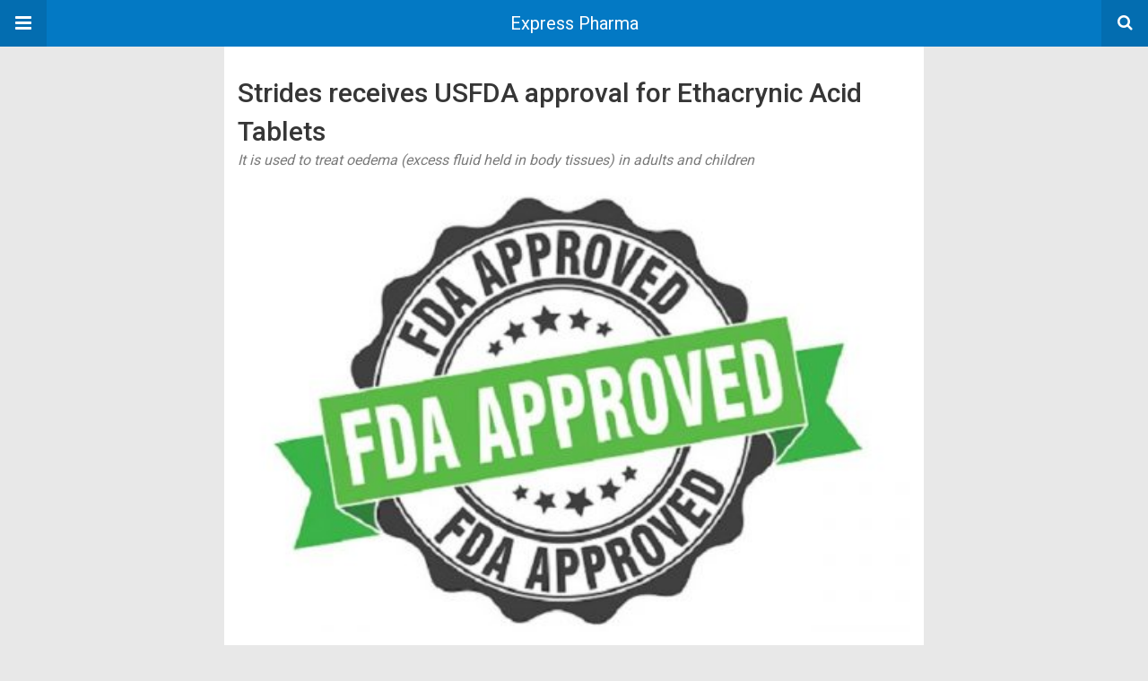

--- FILE ---
content_type: text/html; charset=UTF-8
request_url: https://www.expresspharma.in/amp/strides-receives-usfda-approval-for-ethacrynic-acid-tablets/
body_size: 11829
content:
<!DOCTYPE html>
<html lang="en-US" amp>
<head>
	<meta charset="utf-8">
	<meta name="viewport" content="width=device-width,minimum-scale=1,maximum-scale=1,initial-scale=1">
	<meta name="theme-color" content="#0379c4">

				<link rel="canonical" href="https://www.expresspharma.in/strides-receives-usfda-approval-for-ethacrynic-acid-tablets/">
			<title>Strides receives USFDA approval for Ethacrynic Acid Tablets - Express Pharma</title>
<script type="application/ld+json">{
    "@context": "http://schema.org/",
    "@type": "Organization",
    "@id": "#organization",
    "logo": {
        "@type": "ImageObject",
        "url": "https://cdn.expresspharma.in/wp-content/uploads/2021/07/30183502/eplogo-1.webp"
    },
    "url": "https://www.expresspharma.in/",
    "name": "Express Pharma",
    "description": "Express Pharma"
}</script>
<script type="application/ld+json">{
    "@context": "http://schema.org/",
    "@type": "WebSite",
    "name": "Express Pharma",
    "alternateName": "Express Pharma",
    "url": "https://www.expresspharma.in/"
}</script>
<script type="application/ld+json">{
    "@context": "http://schema.org/",
    "@type": "BlogPosting",
    "headline": "Strides receives USFDA approval for Ethacrynic Acid Tablets",
    "description": "It is used to treat oedema (excess fluid held in body tissues) in adults and children",
    "datePublished": "2020-10-20",
    "dateModified": "2020-10-20",
    "author": {
        "@type": "Person",
        "@id": "#person-EPNewsBureau",
        "name": "EP News Bureau"
    },
    "image": "https://cdn.expresspharma.in/wp-content/uploads/2020/08/06181346/US-FDA-1.jpg",
    "interactionStatistic": [
        {
            "@type": "InteractionCounter",
            "interactionType": "http://schema.org/CommentAction",
            "userInteractionCount": "0"
        }
    ],
    "publisher": {
        "@id": "#organization"
    },
    "mainEntityOfPage": "https://www.expresspharma.in/amp/strides-receives-usfda-approval-for-ethacrynic-acid-tablets/"
}</script>
<style amp-custom>
*{-webkit-box-sizing:border-box;-moz-box-sizing:border-box;box-sizing:border-box}amp-iframe{max-width:100%;height:auto}

pre{white-space:pre-wrap}.clearfix:after,.clearfix:before{display:table;content:' ';clear:both}.clearfix{zoom:1}.wrap{padding:15px 15px 0;height:100%}.wrap img{max-width:100%}body.body{background:var(--bg-color);font-family:lato;font-weight:400;color:#363636;line-height:1.44;font-size:15px}.better-amp-wrapper{max-width:780px;margin:0 auto;color:var(--text-color);background:var(--content-bg-color)}.amp-image-tag,amp-video{max-width:100%}blockquote,p{margin:0 0 15px}.bold,b,strong{font-weight:700}a{-webkit-transition:all .4s ease;-moz-transition:all .4s ease;-o-transition:all .4s ease;transition:all .4s ease;color:var(--primary-color)}amp-video{height:auto}.strong-label,blockquote{color:#000;font-family:Roboto;font-weight:500;line-height:1.5}blockquote{border:1px solid #e2e2e2;border-width:1px 0;padding:15px 15px 15px 60px;text-align:left;position:relative;clear:both}blockquote p:last-child{margin-bottom:0}blockquote:before{content:"\f10e";font:normal normal normal 14px/1 FontAwesome;color:#d3d3d3;font-size:28px;position:absolute;left:12px;top:17px}.button,.comments-pagination a,.pagination a{padding:6px 15px;border:1px solid #d7d7d7;background:#faf9f9;color:#494949;font-family:Roboto;font-weight:500;font-size:13px;display:inline-block;text-decoration:none;border-radius:33px}.pagination a{padding:0 15px}.comments-pagination{margin:10px 0;color:#adadad;font-size:small}.comments-pagination a{margin-right:5px;padding:5px 15px}.img-holder{position:relative;width:80px;background:center center no-repeat #eee;display:inline-block;float:left;margin-right:15px;margin-bottom:15px;-webkit-background-size:cover;-moz-background-size:cover;-o-background-size:cover;background-size:cover}.img-holder:before{display:block;content:" ";width:100%;padding-top:70%}.content-holder{position:absolute;bottom:16px;left:16px;right:16px}.h1,.h2,.h3,.h4,.h5,.h6,.heading-typo,h1,h2,h3,h4,h5,h6{font-family:Roboto;font-weight:500;margin:15px 0 7px}.heading{font-size:16px;font-weight:700;margin:10px 0}.site-header{height:52px;width:100%;position:relative;margin:0;color:#fff;background:var(--primary-color)}.site-header .branding,.site-header .navbar-search,.site-header .navbar-toggle{color:#fff;position:absolute;top:0;height:52px;font-weight:400;text-align:center}.site-header .branding{display:block;font-size:20px;text-decoration:none;font-family:Roboto,"Open Sans",sans-serif;width:100%;padding:10px 55px;z-index:9;line-height:32px}.site-header .branding .amp-image-tag{display:inline-block}.sticky-nav .site-header{position:fixed;left:0;right:0;top:0;z-index:999;display:block}body.sticky-nav{padding-top:52px}.site-header .navbar-search,.site-header .navbar-toggle{font-size:18px;z-index:99;border:none;background:rgba(0,0,0,.1);line-height:50px;margin:0;padding:0;width:52px;outline:0;cursor:pointer;-webkit-transition:all .6s ease;-moz-transition:all .6s ease;-o-transition:all .6s ease;transition:all .6s ease}.site-header .navbar-search:hover,.site-header .navbar-toggle:hover{background:rgba(0,0,0,.1)}.site-header .navbar-search:focus,.site-header .navbar-toggle:focus{background:rgba(0,0,0,.2)}.site-header .navbar-toggle{font-size:21px;left:0}.site-header .navbar-search{font-size:18px;right:0;line-height:48px}.better-amp-footer{margin:0;background:var(--footer-bg-color)}.better-amp-footer.sticky-footer{position:fixed;bottom:0;left:0;right:0}.better-amp-footer-nav{border-top:1px solid rgba(0,0,0,.1);padding:14px 15px;background:var(--footer-nav-bg-color)}.better-amp-copyright{padding:17px 10px;text-align:center;font-family:Roboto;font-weight:400;color:#494949;border-top:1px solid rgba(0,0,0,.1);font-size:13px}.footer-navigation{list-style:none;margin:0;padding:0;text-align:center}.footer-navigation li{display:inline-block;margin:0 8px 5px}.footer-navigation li li,.footer-navigation ul{display:none}.footer-navigation a{text-decoration:none;color:#494949;font-family:Roboto;font-weight:300;font-size:14px}.footer-navigation .fa{margin-right:5px}.better-amp-main-link{display:block;text-align:center;font-weight:700;margin:6px 0 12px}.better-amp-main-link a{color:#fff;text-decoration:none;padding:0 15px;display:inline-block;border:1px solid rgba(0,0,0,.08);border-radius:33px;line-height:26px;font-size:12px;font-weight:400;background:var(--primary-color)}.better-amp-main-link a .fa{margin-right:5px}.carousel{overflow:hidden}.carousel .carousel-item,.carousel .img-holder{width:205px;float:none;margin:0}.carousel .carousel-item{margin-right:20px;margin-bottom:20px;overflow:hidden;line-height:0}.carousel .carousel-item:last-child{margin-right:0}.carousel .content-holder{position:relative;bottom:auto;right:auto;top:auto;left:auto;background:#f8f8f8;border:1px solid #e2e2e2;border-top-width:0;float:left;white-space:normal;padding:15px;height:100px;width:100%}.carousel .content-holder h3{margin:0;height:64px;overflow:hidden;position:relative}.carousel .content-holder a{line-height:20px;font-size:15px;color:#000;text-decoration:none}.comment-list{margin:14px 0 0}.comment-list,.comment-list ul{list-style:none;padding:0}.comment-list ul ul{padding:0 0 0 30px}.comment-list .comment{position:relative;margin-top:14px;padding-top:14px;border-top:1px solid #f3f3f3}.comment-list>.comment:first-child{margin-top:0}.comment-list li.comment:after{clear:both;content:' ';display:block}.comment .comment-avatar img{border-radius:50%}.comment .column-1{float:left;width:55px}.comment .column-2{padding-left:75px}.comment .comment-content{color:#838383;margin-top:8px;line-height:1.57;font-size:14px}.comment .comment-content p:last-child{margin-bottom:0}.comment .comment-author{font-size:14px;font-weight:700;font-style:normal}.comment .comment-published{margin-left:10px;font-size:12px;color:#a2a2a2;font-style:italic}.btn,.comment .comment-footer .fa,.comment .comment-footer a{font-size:14px;text-decoration:none}.comment .comment-footer a+a{margin-left:10px}.comments-wrapper .button.add-comment{color:#555}.bs-shortcode{margin:0 0 30px}.bs-shortcode .section-heading{margin:0 0 13px}.bs-shortcode .section-heading .other-link{display:none}.entry-content table{border:1px solid #ddd;margin-bottom:30px;width:100%}.btn{display:inline-block;margin-bottom:0;font-weight:400;text-align:center;vertical-align:middle;touch-action:manipulation;cursor:pointer;white-space:nowrap;padding:6px 12px;line-height:1.42857143;border-radius:4px;-webkit-user-select:none;-moz-user-select:none;-ms-user-select:none;user-select:none;color:#fff;background:var(--primary-color)}.btn.active,.btn:active{outline:0;background-image:none;-webkit-box-shadow:inset 0 3px 5px rgba(0,0,0,.125);box-shadow:inset 0 3px 5px rgba(0,0,0,.125)}.btn.disabled,.btn[disabled],fieldset[disabled] .btn{cursor:not-allowed;pointer-events:none;opacity:.65;filter:alpha(opacity=65);-webkit-box-shadow:none;box-shadow:none}.btn-lg{padding:10px 16px;font-size:18px;line-height:1.33;border-radius:6px}.btn-sm,.btn-xs{font-size:12px;line-height:1.5;border-radius:3px}.btn-sm{padding:5px 10px}.btn-xs{padding:1px 5px}.btn-block{display:block;width:100%}.btn-block+.btn-block{margin-top:5px}

.better-amp-sidebar{background:#fff;max-width:350px;min-width:270px;padding-bottom:30px}.better-amp-sidebar .sidebar-container{width:100%}.better-amp-sidebar .close-sidebar{font-size:16px;border:none;color:#fff;position:absolute;top:10px;right:10px;background:0 0;width:32px;height:32px;line-height:32px;text-align:center;padding:0;outline:0;-webkit-transition:all .6s ease;-moz-transition:all .6s ease;-o-transition:all .6s ease;transition:all .6s ease;cursor:pointer}.better-amp-sidebar .close-sidebar:hover{background:rgba(0,0,0,.1)}.sidebar-brand{color:#fff;padding:35px 24px 24px;text-align:center;font-family:Roboto;line-height:2;background:var(--primary-color)}.sidebar-brand .logo .amp-image-tag{display:inline-block;margin:0}.sidebar-brand.type-text{padding-top:50px}.sidebar-brand .brand-name{font-weight:500;font-size:18px}.sidebar-brand .brand-description{font-weight:400;font-size:14px;line-height:1.4;margin-top:4px}.better-amp-sidebar .amp-menu{margin-top:15px}.better-amp-sidebar .social-list-wrapper{margin:17px 0 0}.sidebar-footer{border-top:1px solid rgba(0,0,0,.09);font-family:Roboto;font-size:13px;padding:20px 15px;margin-top:15px;color:#848484;line-height:1.7}.amp-menu div{padding:0}.amp-menu h6,.amp-menu section{-webkit-transition:all .3s ease;-moz-transition:all .3s ease;-o-transition:all .3s ease;transition:all .3s ease}.amp-menu h6[aria-expanded=false]{background:0 0;border:none}.amp-menu section[expanded]{color:#363636;background:#eee;background:rgba(0,0,0,.08);padding-left:10px}.amp-menu section[expanded]>h6{margin-left:-10px;background:0 0}.amp-menu a,.amp-menu h6{color:inherit;font-size:1.3rem;font-weight:300;padding:0;border:none}.amp-menu h6 a{padding:0;margin:0}.amp-menu a,.amp-menu span{color:#565656;padding:10px 0 10px 20px;display:block;position:relative;-webkit-transition:all ease-in-out .22s;transition:all ease-in-out .22s;text-decoration:none;font-size:14px;font-weight:400;font-family:Roboto}.amp-menu a:hover,.amp-menu span:hover{background:rgba(0,0,0,.06)}.amp-menu span:hover>a{background:0 0}.amp-menu span span{padding:0;margin:0;display:inline-block}.amp-menu span span:after{display:none}.amp-menu h6 span:after{position:absolute;right:0;top:0;font-family:FontAwesome;font-size:12px;line-height:38px;content:'\f0dd';color:#363636;-webkit-transition:all .4s ease;-moz-transition:all .4s ease;-o-transition:all .4s ease;transition:all .4s ease;width:40px;text-align:center}.amp-menu section[expanded]>h6 span:after{-webkit-transform:rotate(180deg);tranform:rotate(180deg);top:4px}.amp-menu .menu-item:not(.menu-item-has-children){padding:0}.amp-menu span.menu-item-deep.menu-item-deep{padding:0 0 0 25px}.amp-menu i{font-size:14px;margin-right:5px;margin-top:-3px}

.amp-social-list-wrapper{margin:15px 0}.amp-social-list-wrapper.share-list{border:1px solid #e2e2e2;padding:10px 10px 6px}.amp-social-list-wrapper .number{font-size:12px;font-weight:700;margin:0 0 0 4px;font-family:Arial,"Helvetica Neue",Helvetica,sans-serif;display:inline-block}.amp-social-list-wrapper .post-share-btn{background:#fff;border:1px solid #e2e2e2;line-height:30px;height:30px;display:inline-block;padding:0 10px;border-radius:30px;font-size:12px;color:#4d4d4d;margin-right:8px;margin-bottom:4px;vertical-align:top}.amp-social-list-wrapper .post-share-btn .fa{font-size:14px}.amp-social-list-wrapper .post-share-btn .fa,.amp-social-list-wrapper .post-share-btn .number,.amp-social-list-wrapper .post-share-btn .text{line-height:28px;vertical-align:top}.amp-social-list-wrapper .post-share-btn .text{font-size:12px;margin-left:3px}ul.amp-social-list{list-style:none;margin:0;padding:0;display:inline-block;font-size:0;vertical-align:top}.amp-social-list li{display:inline-block;margin-right:6px;vertical-align:top}.amp-social-list li:last-child{margin-right:0}.amp-social-list .social-item a{color:#fff;min-width:30px;height:30px;overflow:hidden;border-radius:15px;background:#bbb;display:inline-block;text-align:center;vertical-align:middle;font-size:14px;line-height:28px;margin-bottom:5px}.amp-social-list .social-item.has-count a{padding:0 10px}.amp-social-list .social-item.has-count .fa{margin-right:1px}.amp-social-list .fa{vertical-align:middle}.amp-social-list .item-title,.amp-social-list .number:empty{display:none}.amp-social-list .social-item.facebook a{background-color:#2d5f9a}.amp-social-list .social-item.facebook a:hover{background-color:#1b4a82}.amp-social-list .social-item.twitter a{background-color:#53c7ff}.amp-social-list .social-item.twitter a:hover{background-color:#369ed0}.amp-social-list .social-item.google_plus a{background-color:#d93b2b}.amp-social-list .social-item.google_plus a:hover{background-color:#b7291a}.amp-social-list .social-item.pinterest a{background-color:#a41719}.amp-social-list .social-item.pinterest a:hover{background-color:#8c0a0c}.amp-social-list .social-item.linkedin a{background-color:#005182}.amp-social-list .social-item.linkedin a:hover{background-color:#003b5f}.amp-social-list .social-item.email a{background-color:#444}.amp-social-list .social-item.email a:hover{background-color:#2f2f2f}.amp-social-list .social-item.tumblr a{background-color:#3e5a70}.amp-social-list .social-item.tumblr a:hover{background-color:#426283}.amp-social-list .social-item.telegram a{background-color:#179cde}.amp-social-list .social-item.telegram a:hover{background-color:#0f8dde}.amp-social-list .social-item.reddit a{background-color:#ff4500}.amp-social-list .social-item.reddit a:hover{background-color:#dc3c01}.amp-social-list .social-item.stumbleupon a{background-color:#ee4813}.amp-social-list .social-item.stumbleupon a:hover{background-color:#ce3d0f}.amp-social-list .social-item.vk a{background-color:#4c75a3}.amp-social-list .social-item.vk a:hover{background-color:#3e5f84}.amp-social-list .social-item.digg a{background-color:#000}.amp-social-list .social-item.digg a:hover{background-color:#2f2f2f}.amp-social-list .social-item.whatsapp a{background-color:#00e676}.amp-social-list .social-item.whatsapp a:hover{background-color:#00c462}

.entry-content .gallery .gallery-item img,.entry-content figure,.entry-content img{max-width:100%;height:auto}.entry-content{margin-bottom:25px}.entry-content>:last-child{margin-bottom:0}.entry-content .bs-intro{font-size:110%;font-weight:bolder;-webkit-font-smoothing:antialiased}.entry-content p{padding:0;margin:0 0 17px}.entry-content ol,.entry-content ul{margin-bottom:17px}.entry-content table{border:1px solid #ddd}.entry-content table>tbody>tr>td,.entry-content table>tbody>tr>th,.entry-content table>tfoot>tr>td,.entry-content table>tfoot>tr>th,.entry-content table>thead>tr>td,.entry-content table>thead>tr>th{border:1px solid #ddd;padding:7px 10px}.entry-content table>thead>tr>td,.entry-content table>thead>tr>th{border-bottom-width:2px}.entry-content dl dt{font-size:15px}.entry-content dl dd{margin-bottom:10px}.entry-content acronym[title]{border-bottom:1px dotted #999}.entry-content .alignright,.entry-content .wp-caption.alignright{margin:5px 0 20px 20px;float:right}.entry-content .alignleft,.entry-content .wp-caption.alignleft{margin:5px 20px 15px 0;float:left}.entry-content .wp-caption.alignleft .wp-caption-text,.entry-content figure.alignleft .wp-caption-text{text-align:left}.entry-content .wp-caption.alignright .wp-caption-text,.entry-content figure.alignright .wp-caption-text{text-align:right}.entry-content .wp-caption,.entry-content img.aligncenter{display:block;margin:15px auto 25px}.entry-content .wp-caption.aligncenter,.entry-content figure.aligncenter{margin:20px auto;text-align:center}.entry-content .wp-caption.aligncenter img,.entry-content figure.aligncenter img{display:inline-block}.entry-content .gallery-caption,.entry-content .wp-caption-text,.entry-content figcaption{margin:5px 0 0;font-style:italic;text-align:left;font-size:13px;color:#545454;line-height:15px;padding:0}.entry-content .twitter-tweet{width:100%}.entry-content .gallery{text-align:center}.entry-content .gallery:after{content:"";display:table;clear:both}.entry-content .gallery .gallery-item{margin-bottom:10px;position:relative}.entry-content .gallery.gallery-columns-2{clear:both}.entry-content .gallery.gallery-columns-2 .gallery-item{width:50%;float:left}.entry-content .gallery.gallery-columns-3 .gallery-item{width:33.33%;float:left}.entry-content .gallery.gallery-columns-4 .gallery-item{width:25%;float:left}.entry-content .gallery.gallery-columns-5 .gallery-item{width:20%;float:left}.entry-content .gallery.gallery-columns-6 .gallery-item{width:16.666%;float:left}.entry-content .gallery.gallery-columns-7 .gallery-item{width:14.28%;float:left}.entry-content .gallery.gallery-columns-8 .gallery-item{width:12.5%;float:left}.entry-content .gallery.gallery-columns-9 .gallery-item{width:11.111%;float:left}.entry-content .terms-list{margin-bottom:10px}.entry-content .terms-list span.sep{margin:0 5px}.entry-content a:hover{text-decoration:underline}.entry-content a:visited{opacity:.8}.entry-content hr{margin:27px 0;border-top:2px solid #F0F0F0}.entry-content code{padding:4px 6px;font-size:90%;color:inherit;background-color:#EAEAEA;border-radius:0}.entry-content pre{padding:15px;background-color:#f5f5f5;border:1px solid #DCDCDC;border-radius:0}.entry-content .wp-caption-text{font-size:13px;color:#8a8a8a;text-align:center;line-height:1.8;margin-top:5px}.entry-content ul.bs-shortcode-list,.entry-content ul.bs-shortcode-list ul{list-style:none;padding-left:20px;overflow:hidden}.entry-content ul.bs-shortcode-list ul{padding-left:13px}.entry-content ul.bs-shortcode-list li{position:relative;margin-bottom:7px;padding-left:25px}.entry-content ul.bs-shortcode-list li:before{width:25px;content:"\f00c";display:inline-block;font:normal normal normal 14px/1 FontAwesome;font-size:inherit;text-rendering:auto;-webkit-font-smoothing:antialiased;-moz-osx-font-smoothing:grayscale;position:absolute;left:0;top:6px;color:var(--primary-color)}.entry-content ul.bs-shortcode-list li:empty{display:none}.entry-content ul.bs-shortcode-list.list-style-check li:before{content:"\f00c"}.entry-content ul.bs-shortcode-list.list-style-star li:before{content:"\f005"}.entry-content ul.bs-shortcode-list.list-style-edit li:before{content:"\f044"}.entry-content ul.bs-shortcode-list.list-style-folder li:before{content:"\f07b"}.entry-content ul.bs-shortcode-list.list-style-file li:before{content:"\f15b"}.entry-content ul.bs-shortcode-list.list-style-heart li:before{content:"\f004"}.entry-content ul.bs-shortcode-list.list-style-asterisk li:before{content:"\f069"}

.single-post{margin:0 0 15px}.single-post .post-thumbnail{margin-bottom:15px;text-align:center;font-size:0}.single-post .post-thumbnail amp-img{max-width:100%}.single-post .post-title{font-size:20px;margin:0 0 15px;line-height:1.3}.single-post .post-subtitle{font-size:16px;font-weight:400;margin:-8px 0 15px;color:#7b7b7b;font-style:italic}.single-post .post-meta{color:#7b7b7b;font-size:14px;border-bottom:1px solid #eee;padding-bottom:12px;margin-bottom:10px}.single-post .post-meta amp-img{display:inline-block;vertical-align:middle;border-radius:50%;margin-right:6px}.single-post .post-meta a{text-decoration:none;font-size:14px;text-transform:capitalize;color:var(--primary-color)}.comments-wrapper{border:1px solid #e2e2e2;background:#fff;margin:15px 0 20px;padding:16px 8px 16px 12px;position:relative;line-height:18px}.comments-wrapper .comments-label{display:inline-block;line-height:32px}.comments-wrapper .counts-label{color:#929292}.comments-wrapper .button.add-comment{float:right;margin-top:0;line-height:30px;padding:0 17px;font-size:12px;border-radius:33px}

.post-terms{margin:0 0 10px;position:relative;padding-left:48px;clear:both}.post-terms .term-type,.post-terms a{display:inline-block;line-height:20px;padding:0 11px;border:1px solid #dcdcdc;font-size:12px;text-decoration:none;margin-right:4px;border-radius:33px;color:#464646}.post-terms .term-type,.post-terms a:hover{color:#fff;border-color:transparent;background:var(--primary-color)}.post-terms .term-type{margin-right:6px;position:absolute;left:0}.post-terms.cats .term-type{background:var(--primary-color)}.post-terms a{margin:0 4px 4px 0}.post-terms a:last-child{margin-right:0}.post-terms .post-categories{display:inline;list-style:none;padding:0;margin:0;font-size:0}.post-terms .post-categories li{display:inline}.post-terms .post-categories li a{margin-right:4px}.post-terms .post-categories li:last-child a{margin-right:0}

.element-395433588-6971981625d5e .img-holder{background-image:url(https://cdn.expresspharma.in/wp-content/uploads/2026/01/21173252/EP_PRaxel-260x200.jpg);width:205px}

.element-302903298-697198162691e .img-holder{background-image:url(https://cdn.expresspharma.in/wp-content/uploads/2019/08/30121052/usfda-approved-black-260x200.jpg);width:205px}

.element-1016807971-69719816272d6 .img-holder{background-image:url(https://cdn.expresspharma.in/wp-content/uploads/2021/06/18094312/IV-injection-260x200.jpg);width:205px}

.element-1260065893-6971981627ceb .img-holder{background-image:url(https://cdn.expresspharma.in/wp-content/uploads/2021/12/03123759/Partnership-260x200.jpg);width:205px}

.element-127597991-6971981628c87 .img-holder{background-image:url(https://cdn.expresspharma.in/wp-content/uploads/2026/01/20173539/EP_Chattishgarh-260x200.jpg);width:205px}

.element-540700744-69719816295fe .img-holder{background-image:url(https://cdn.expresspharma.in/wp-content/uploads/2026/01/20160713/EP_Public-Health-260x200.jpg);width:205px}

.element-739807003-697198162a673 .img-holder{background-image:url(https://cdn.expresspharma.in/wp-content/uploads/2026/01/20134924/EP_Manthan-2026-260x200.jpg);width:205px}

@font-face {
    font-family: "bs-icons";
    src:url("https://www.expresspharma.in/wp-content/themes/publisher/includes/libs/better-framework/assets/fonts/bs-icons.eot");
    src:url("https://www.expresspharma.in/wp-content/themes/publisher/includes/libs/better-framework/assets/fonts/bs-icons.eot?#iefix") format("embedded-opentype"),
    url("https://www.expresspharma.in/wp-content/themes/publisher/includes/libs/better-framework/assets/fonts/bs-icons.woff") format("woff"),
    url("https://www.expresspharma.in/wp-content/themes/publisher/includes/libs/better-framework/assets/fonts/bs-icons.ttf") format("truetype"),
    url("https://www.expresspharma.in/wp-content/themes/publisher/includes/libs/better-framework/assets/fonts/bs-icons.svg#bs-icons") format("svg");
    font-weight: normal;
    font-style: normal;
}

[class^="bsfi-"],
[class*=" bsfi-"] {
    display: inline-block;
    font: normal normal normal 14px/1 "bs-icons";
    font-size: inherit;
    text-rendering: auto;
    -webkit-font-smoothing: antialiased;
    -moz-osx-font-smoothing: grayscale;
}

[class^="bsfii"],
[class*=" bsfii"] {
    font: normal normal normal 14px/1 "bs-icons";
}

/* Icons */
.bsfi-facebook:before {
    content: "\b000";
}
.bsfi-twitter:before {
    content: "\b001";
}
.bsfi-dribbble:before {
    content: "\b002";
}
.bsfi-vimeo:before {
    content: "\b003";
}
.bsfi-rss:before {
    content: "\b004";
}
.bsfi-github:before {
    content: "\b005";
}
.bsfi-vk:before {
    content: "\b006";
}
.bsfi-delicious:before {
    content: "\b007";
}
.bsfi-soundcloud:before {
    content: "\b009";
}
.bsfi-behance:before {
    content: "\b00a";
}
.bsfi-pinterest:before {
    content: "\b00b";
}
.bsfi-vine:before {
    content: "\b00c";
}
.bsfi-steam:before {
    content: "\b00d";
}
.bsfi-flickr:before {
    content: "\b00e";
}
.bsfi-forrst:before {
    content: "\b010";
}
.bsfi-mailchimp:before {
    content: "\b011";
}
.bsfi-tumblr:before {
    content: "\b013";
}
.bsfi-500px:before {
    content: "\b014";
}
.bsfi-members:before {
    content: "\b015";
}
.bsfi-comments:before {
    content: "\b016";
}
.bsfi-posts:before {
    content: "\b017";
}
.bsfi-instagram:before {
    content: "\b018";
}
.bsfi-whatsapp:before {
    content: "\b019";
}
.bsfi-line:before {
    content: "\b01a";
}
.bsfi-blackberry:before {
    content: "\b01b";
}
.bsfi-viber:before {
    content: "\b01c";
}
.bsfi-skype:before {
    content: "\b01d";
}
.bsfi-gplus:before {
    content: "\b01e";
}
.bsfi-telegram:before {
    content: "\b01f";
}
.bsfi-apple:before {
    content: "\b020";
}
.bsfi-android:before {
    content: "\b021";
}
.bsfi-fire-1:before {
    content: "\b022";
}
.bsfi-fire-2:before {
    content: "\b023";
}
.bsfi-publisher:before {
    content: "\b024";
}
.bsfi-betterstudio:before {
    content: "\b025";
}
.bsfi-fire-3:before {
    content: "\b026";
}
.bsfi-fire-4:before {
    content: "\b027";
}
.bsfi-disqus:before {
    content: "\b028";
}
.bsfi-better-amp:before {
    content: "\b029";
}
.bsfi-ok-ru:before {
    content: "\b030";
}
.bsfi-linkedin:before {
    content: "\b012";
}
.bsfi-snapchat:before {
    content: "\b031";
}
.bsfi-comments-1:before {
    content: "\b032";
}
.bsfi-comments-2:before {
    content: "\b033";
}
.bsfi-comments-3:before {
    content: "\b034";
}
.bsfi-calender:before {
    content: "\b035";
}
.bsfi-comments-4:before {
    content: "\b036";
}
.bsfi-comments-5:before {
    content: "\b037";
}
.bsfi-comments-6:before {
    content: "\b038";
}
.bsfi-comments-7:before {
    content: "\b039";
}
.bsfi-quote-1:before {
    content: "\b040";
}
.bsfi-quote-2:before {
    content: "\b041";
}
.bsfi-quote-3:before {
    content: "\b042";
}
.bsfi-quote-4:before {
    content: "\b043";
}
.bsfi-quote-5:before {
    content: "\b044";
}
.bsfi-quote-6:before {
    content: "\b045";
}
.bsfi-quote-7:before {
    content: "\b046";
}
.bsfi-youtube:before {
    content: "\b008";
}
.bsfi-envato:before {
    content: "\b00f";
}
.bsfi-arrow3-n:before {
    content: "\b047";
}
.bsfi-arrow3-s:before {
    content: "\b048";
}
.bsfi-arrow-n:before {
    content: "\b049";
}
.bsfi-arrow-ne:before {
    content: "\b050";
}
.bsfi-arrow-s:before {
    content: "\b051";
}
.bsfi-arrow-se:before {
    content: "\b052";
}
.bsfi-arrow2-n:before {
    content: "\b053";
}
.bsfi-arrow2-s:before {
    content: "\b054";
}
.bsfi-map-marker:before {
    content: "\b055";
}
.bsfi-arrow3-e:before {
    content: "\b056";
}
.bsfi-arrow-e:before {
    content: "\b057";
}
.bsfi-arrow-up-down:before {
    content: "\b058";
}
.bsfi-arrow2-e:before {
    content: "\b059";
}
.bsfi-arrow-left-right:before {
    content: "\b060";
}
.bsfi-bell:before {
    content: "\b061";
}
.bsfi-facebook-messenger:before {
    content: "\b062";
}
.bsfi-aparat:before {
    content: "\b063";
}


/* alias */
.bsfi-google:before {
    content: "\b01e";
}
.bsfi-bbm:before {
    content: "\b01b";
}
.bsfi-appstore:before {
    content: "\b020";
}
.bsfi-bs:before {
    content: "\b025";
}
.bsfi-ok_ru:before {
    content: "\b030";
}
.bsfi-fb-messenger:before {
    content: "\b062";
}


	:root{
		--primary-color: #0379c4;
		--text-color: #363636;
		--bg-color: #e8e8e8;
		--content-bg-color:#ffffff;
		--footer-bg-color:#f3f3f3;
		--footer-nav-bg-color:#ffffff;
	}
	


</style><link rel='stylesheet' id='font-awesome-css' href='https://maxcdn.bootstrapcdn.com/font-awesome/4.7.0/css/font-awesome.min.css?ver=6.9' type='text/css' media='all' />
<link rel='stylesheet' id='google-fonts-css' href='https://fonts.googleapis.com/css?family=Lato%3A400%2C600%7CRoboto%3A300%2C400%2C500%2C700&#038;ver=6.9' type='text/css' media='all' />
<script type="text/javascript" custom-element=amp-carousel async src="https://cdn.ampproject.org/v0/amp-carousel-0.2.js" id="amp-carousel-js"></script>
<script type="text/javascript" async src="https://cdn.ampproject.org/v0.js" id="ampproject-js"></script>
<script type="text/javascript" custom-element=amp-sidebar async src="https://cdn.ampproject.org/v0/amp-sidebar-0.1.js" id="amp-sidebar-js"></script>
<style amp-boilerplate>body{-webkit-animation:-amp-start 8s steps(1,end) 0s 1 normal both;-moz-animation:-amp-start 8s steps(1,end) 0s 1 normal both;-ms-animation:-amp-start 8s steps(1,end) 0s 1 normal both;animation:-amp-start 8s steps(1,end) 0s 1 normal both}@-webkit-keyframes -amp-start{from{visibility:hidden}to{visibility:visible}}@-moz-keyframes -amp-start{from{visibility:hidden}to{visibility:visible}}@-ms-keyframes -amp-start{from{visibility:hidden}to{visibility:visible}}@-o-keyframes -amp-start{from{visibility:hidden}to{visibility:visible}}@keyframes -amp-start{from{visibility:hidden}to{visibility:visible}}</style><noscript><style amp-boilerplate>body{-webkit-animation:none;-moz-animation:none;-ms-animation:none;animation:none}</style></noscript></head>
<body class="wp-singular post-template-default single single-post postid-424907 single-format-standard wp-theme-publisher wp-child-theme-publisher-child body sticky-nav tribe-no-js page-template-publisher-child-theme bs-theme bs-publisher bs-publisher-world-news active-light-box active-top-line ltr close-rh page-layout-2-col page-layout-2-col-right full-width active-sticky-sidebar main-menu-sticky-smart main-menu-full-width active-ajax-search single-prim-cat-5415 single-cat-5415 single-cat-3 single-cat-51  bs-show-ha bs-show-ha-b wpb-js-composer js-comp-ver-6.7.0 vc_responsive bs-ll-d">
<amp-sidebar id="better-ampSidebar" class="better-amp-sidebar" layout="nodisplay" side="left">
	<div class="sidebar-container">

		<button on="tap:better-ampSidebar.close" class="close-sidebar" tabindex="11" role="button">
			<i class="fa fa-caret-left" aria-hidden="true"></i>
		</button>

		<div class="sidebar-brand type-logo">

							<div class="logo">
					<amp-img src="https://cdn.expresspharma.in/wp-content/uploads/2019/06/23193859/logo.png" width="186" height="90" alt="Express Pharma - Express Pharma" class=" amp-image-tag" sizes="(min-width: 186px) 186px, 100vw"></amp-img>				</div>
			
			<div class="brand-name">
				Express Pharma			</div>

			
		</div>

				<div class="sidebar-footer">
			<div class="amp-social-list-wrapper">
	<ul class="amp-social-list clearfix">
					<li class="social-item facebook">
				<a href="#" target="_blank">
					<i class="fa fa-facebook"></i>
					<span class="item-title">facebook</span>
				</a>
			</li>
						<li class="social-item twitter">
				<a href="#" target="_blank">
					<i class="fa fa-twitter"></i>
					<span class="item-title">twitter</span>
				</a>
			</li>
						<li class="social-item google_plus">
				<a href="#" target="_blank">
					<i class="fa fa-google-plus"></i>
					<span class="item-title">google_plus</span>
				</a>
			</li>
						<li class="social-item email">
				<a href="mailto://#" target="_blank">
					<i class="fa fa-envelope-open"></i>
					<span class="item-title">Email</span>
				</a>
			</li>
			</ul>
</div>
		</div>

	</div>
</amp-sidebar>
<div class="better-amp-wrapper">
	<header itemscope itemtype="https://schema.org/WPHeader" class="site-header">
					<button class="fa fa-bars navbar-toggle" on="tap:better-ampSidebar.toggle" tabindex="10" role="button"></button>
				<a href="https://www.expresspharma.in/amp" class="branding text-logo ">
		Express Pharma	</a>
				<a href="https://www.expresspharma.in/amp?s" class="navbar-search"><i class="fa fa-search" aria-hidden="true"></i>
			</a>
				</header><!-- End Main Nav -->
		<div class="wrap">
	<div class="single-post clearfix post-424907 post type-post status-publish format-standard has-post-thumbnail  category-drug-approvals category-latest-updates category-market-pharma tag-ethacrynic-acid-tablets tag-oedema tag-strides tag-strides-pharma-global tag-strides-pharma-science tag-usfda have-thumbnail clearfx">

				<h1>
			Strides receives USFDA approval for Ethacrynic Acid Tablets		</h1>
		<h5 class="post-subtitle">It is used to treat oedema (excess fluid held in body tissues) in adults and children</h5>			<div class="post-thumbnail">
				<amp-img width="450" height="300" src="https://cdn.expresspharma.in/wp-content/uploads/2020/08/06181346/US-FDA-1-450x300.jpg" class="attachment-better-amp-large size-better-amp-large wp-post-image" alt="Strides receives USFDA approval for Ethacrynic Acid Tablets" layout="responsive"></amp-img>			</div>
		
		<div class="post-meta">
						<a href="https://www.expresspharma.in/amp/author/ep-news-bureau/" class="post-author-avatar"><amp-img alt="" src="https://cdn.expresspharma.in/wp-content/uploads/2019/06/19051910/ep-admin-150x129.jpg" class="avatar avatar-26 photo avatar-default" height="26" width="26"></amp-img></a>By <a href="https://www.expresspharma.in/amp/author/ep-news-bureau/">EP News Bureau</a> on October 20, 2020		</div>

		<div class="post-content entry-content">
			<p>Strides Pharma Science announced that its step-down wholly-owned subsidiary, Strides Pharma Global, Singapore, has received approval for Ethacrynic Acid Tablets USP, 25 mg from the United States Food &amp; Drug Administration (USFDA).</p>
<p>The product is a generic version of Edecrin Tablets, 25 mg, of Bausch Health Americas. It is used to treat oedema (excess fluid held in body tissues) in adults and children caused by medical problems such as cancer, heart, kidney, or liver disease.</p>
<p>According to IQVIA MAT August 2020 data, the US market for Ethacrynic Acid Tablets USP, 25 mg is approximately $14 million. The product will be manufactured at the company&rsquo;s flagship facility at Bengaluru and will be marketed by Strides Pharma in the US market.</p>
<p>The company has 126 cumulative ANDA filings with USFDA of which 92 ANDAs have been approved and 34 are pending approval. Ethacrynic acid is in a class of medications called diuretics (water pills).</p>
		</div>

		<div class="post-terms tags"><span class="term-type"><i class="fa fa-tags"></i></span><a href="https://www.expresspharma.in/amp/tag/ethacrynic-acid-tablets/">Ethacrynic Acid Tablets</a><a href="https://www.expresspharma.in/amp/tag/oedema/">oedema</a><a href="https://www.expresspharma.in/amp/tag/strides/">Strides</a><a href="https://www.expresspharma.in/amp/tag/strides-pharma-global/">Strides Pharma Global</a><a href="https://www.expresspharma.in/amp/tag/strides-pharma-science/">Strides Pharma Science</a><a href="https://www.expresspharma.in/amp/tag/usfda/">USFDA</a></div>			<div class="post-terms cats"><span class="term-type"><i class="fa fa-folder-open"></i></span>
				<ul class="post-categories">
	<li><a href="https://www.expresspharma.in/amp/category/drug-approvals/">Drug approvals</a></li>
	<li><a href="https://www.expresspharma.in/amp/category/latest-updates/">Latest Updates</a></li>
	<li><a href="https://www.expresspharma.in/amp/category/market-pharma/">Market</a></li></ul>			</div>
				</div>


<div class="amp-social-list-wrapper share-list post-social-list">
		<span class="share-handler post-share-btn">
		<i class="fa fa-share-alt" aria-hidden="true"></i>
					<b class="text">Share</b>
				</span>

	<ul class="amp-social-list clearfix">
		<li class="social-item facebook"><a href="https://www.facebook.com/sharer.php?u=https%3A%2F%2Fwww.expresspharma.in%2Fstrides-receives-usfda-approval-for-ethacrynic-acid-tablets%2F" target="_blank" class="bs-button-el"><i class="fa fa-facebook"></i></a></li><li class="social-item twitter"><span><i class="fa fa-twitter"></i></span></li><li class="social-item email"><a href="mailto://?subject=Strides%20receives%20USFDA%20approval%20for%20Ethacrynic%20Acid%20Tablets&amp;body=https%3A%2F%2Fwww.expresspharma.in%2Fstrides-receives-usfda-approval-for-ethacrynic-acid-tablets%2F" target="_blank" class="bs-button-el"><i class="fa fa-envelope-open"></i></a></li><li class="social-item linkedin"><a href="https://www.linkedin.com/shareArticle?mini=true&amp;url=https%3A%2F%2Fwww.expresspharma.in%2Fstrides-receives-usfda-approval-for-ethacrynic-acid-tablets%2F&amp;title=Strides%20receives%20USFDA%20approval%20for%20Ethacrynic%20Acid%20Tablets" target="_blank" class="bs-button-el"><i class="fa fa-linkedin"></i></a></li>	</ul>
</div>

	<div class="related-posts-wrapper carousel">

		<h5 class="heading">Related Posts</h5>

		<amp-carousel class="amp-carousel " type="carousel" height="260">
							<div class="element-395433588-6971981625d5e carousel-item">
					<a class="img-holder" href="https://www.expresspharma.in/amp/india-at-a-jumping-off-point-in-terms-of-commitment-to-global-clinical-studies/"></a>
					<div class="content-holder">
						<h3><a href="https://www.expresspharma.in/amp/india-at-a-jumping-off-point-in-terms-of-commitment-to-global-clinical-studies/">India at a jumping-off point in terms of commitment to global clinical studies</a></h3>
					</div>
				</div>
								<div class="element-302903298-697198162691e carousel-item">
					<a class="img-holder" href="https://www.expresspharma.in/amp/usfda-approval-and-continuous-manufacturing-adoption-mark-breakthrough-year-for-steer-world-in-pharma/"></a>
					<div class="content-holder">
						<h3><a href="https://www.expresspharma.in/amp/usfda-approval-and-continuous-manufacturing-adoption-mark-breakthrough-year-for-steer-world-in-pharma/">USFDA approval and continuous manufacturing adoption mark breakthrough year for STEER World in pharma</a></h3>
					</div>
				</div>
								<div class="element-1016807971-69719816272d6 carousel-item">
					<a class="img-holder" href="https://www.expresspharma.in/amp/lupin-and-galenicum-sign-license-and-supply-agreement-for-semaglutide-in-23-countries/"></a>
					<div class="content-holder">
						<h3><a href="https://www.expresspharma.in/amp/lupin-and-galenicum-sign-license-and-supply-agreement-for-semaglutide-in-23-countries/">Lupin and Galenicum sign license and supply agreement for Semaglutide in 23 Countries</a></h3>
					</div>
				</div>
								<div class="element-1260065893-6971981627ceb carousel-item">
					<a class="img-holder" href="https://www.expresspharma.in/amp/hrv-pharma-and-haleos-labs-forge-unique-strategic-cdmo-alliance-to-fast-track-orphan-drug-niche-api-development/"></a>
					<div class="content-holder">
						<h3><a href="https://www.expresspharma.in/amp/hrv-pharma-and-haleos-labs-forge-unique-strategic-cdmo-alliance-to-fast-track-orphan-drug-niche-api-development/">HRV Pharma and Haleos Labs forge unique strategic CDMO alliance to fast-track orphan drug &amp; niche API development</a></h3>
					</div>
				</div>
								<div class="element-127597991-6971981628c87 carousel-item">
					<a class="img-holder" href="https://www.expresspharma.in/amp/chhattisgarh-seeks-pharma-investment-with-dedicated-pharma-park-and-incentives/"></a>
					<div class="content-holder">
						<h3><a href="https://www.expresspharma.in/amp/chhattisgarh-seeks-pharma-investment-with-dedicated-pharma-park-and-incentives/">Chhattisgarh seeks pharma investment with dedicated pharma park and incentives</a></h3>
					</div>
				</div>
								<div class="element-540700744-69719816295fe carousel-item">
					<a class="img-holder" href="https://www.expresspharma.in/amp/public-health-transformation-summit-2026-reframes-how-india-thinks-about-health/"></a>
					<div class="content-holder">
						<h3><a href="https://www.expresspharma.in/amp/public-health-transformation-summit-2026-reframes-how-india-thinks-about-health/">Public Health Transformation Summit 2026 reframes how India thinks about health</a></h3>
					</div>
				</div>
								<div class="element-739807003-697198162a673 carousel-item">
					<a class="img-holder" href="https://www.expresspharma.in/amp/manthan-2026-concludes-successfully-advancing-dialogue-on-indias-clinical-research-and-life-sciences-rd-ecosystem/"></a>
					<div class="content-holder">
						<h3><a href="https://www.expresspharma.in/amp/manthan-2026-concludes-successfully-advancing-dialogue-on-indias-clinical-research-and-life-sciences-rd-ecosystem/">Manthan 2026 concludes successfully, advancing dialogue on India&rsquo;s clinical research and life sciences R&amp;D ecosystem</a></h3>
					</div>
				</div>
						</amp-carousel>
	</div>
	<div class="comments-wrapper">
		<div class="comment-header clearfix">

			<div class="comments-label strong-label">
				<i class="fa fa-comments" aria-hidden="true"></i>
				Comments
				<span class="counts-label">(0)</span>

			</div>
						<a href="https://www.expresspharma.in/strides-receives-usfda-approval-for-ethacrynic-acid-tablets/#respond" class="button add-comment">Add Comment</a>
		</div>

			</div>

	</div> <!-- /wrap -->

<footer class="better-amp-footer ">
	<div class="better-amp-footer-nav"><ul id="menu-main-menu" class="footer-navigation"><li id="menu-item-412131" class="menu-item menu-item-type-post_type menu-item-object-page menu-item-has-children menu-item-412131"><a href="https://www.expresspharma.in/amp/">Home</a>
<ul class="sub-menu">
	<li id="menu-item-412150" class="menu-item menu-item-type-taxonomy menu-item-object-category current-post-ancestor current-menu-parent current-post-parent menu-item-412150"><a href="https://www.expresspharma.in/amp/category/drug-approvals/">Drug approvals</a></li>
	<li id="menu-item-421398" class="menu-item menu-item-type-taxonomy menu-item-object-category menu-item-421398"><a href="https://www.expresspharma.in/amp/category/nutraceuticals/">Nutraceuticals</a></li>
	<li id="menu-item-443720" class="menu-item menu-item-type-taxonomy menu-item-object-category menu-item-443720"><a href="https://www.expresspharma.in/amp/category/pharma-it/">Pharma IT</a></li>
	<li id="menu-item-412144" class="menu-item menu-item-type-taxonomy menu-item-object-category menu-item-412144"><a href="https://www.expresspharma.in/amp/category/regulations-policies/">Policies</a></li>
	<li id="menu-item-412145" class="menu-item menu-item-type-taxonomy menu-item-object-category menu-item-412145"><a href="https://www.expresspharma.in/amp/category/technology/">Technology</a></li>
	<li id="menu-item-412142" class="menu-item menu-item-type-taxonomy menu-item-object-category menu-item-412142"><a href="https://www.expresspharma.in/amp/category/pharma-logistics/">Logistics</a></li>
	<li id="menu-item-412151" class="menu-item menu-item-type-taxonomy menu-item-object-category menu-item-412151"><a href="https://www.expresspharma.in/amp/category/hr/">HR</a></li>
	<li id="menu-item-412148" class="menu-item menu-item-type-taxonomy menu-item-object-category menu-item-412148"><a href="https://www.expresspharma.in/amp/category/biotech/">Biotech</a></li>
	<li id="menu-item-417857" class="menu-item menu-item-type-taxonomy menu-item-object-category menu-item-417857"><a href="https://www.expresspharma.in/amp/category/startup-corner/">Startup Corner</a></li>
	<li id="menu-item-417856" class="menu-item menu-item-type-taxonomy menu-item-object-category menu-item-417856"><a href="https://www.expresspharma.in/amp/category/business-strategies/">Business Strategies</a></li>
	<li id="menu-item-412147" class="menu-item menu-item-type-taxonomy menu-item-object-category menu-item-412147"><a href="https://www.expresspharma.in/amp/category/ayush/">AYUSH</a></li>
	<li id="menu-item-417853" class="menu-item menu-item-type-custom menu-item-object-custom menu-item-has-children menu-item-417853"><a>More</a>
	<ul class="sub-menu">
		<li id="menu-item-412149" class="menu-item menu-item-type-taxonomy menu-item-object-category menu-item-412149"><a href="https://www.expresspharma.in/amp/category/deals/">Deals</a></li>
		<li id="menu-item-412141" class="menu-item menu-item-type-taxonomy menu-item-object-category menu-item-412141"><a href="https://www.expresspharma.in/amp/category/research/">Research</a></li>
		<li id="menu-item-412146" class="menu-item menu-item-type-taxonomy menu-item-object-category menu-item-412146"><a href="https://www.expresspharma.in/amp/category/thought-leadership/">Leadership</a></li>
		<li id="menu-item-412143" class="menu-item menu-item-type-taxonomy menu-item-object-category menu-item-412143"><a href="https://www.expresspharma.in/amp/category/infrastructure/">Infrastructure</a></li>
		<li id="menu-item-412152" class="menu-item menu-item-type-taxonomy menu-item-object-category menu-item-412152"><a href="https://www.expresspharma.in/amp/category/marketing/">Marketing</a></li>
	</ul>
</li>
</ul>
</li>
<li id="menu-item-412093" class="menu-item menu-item-type-taxonomy menu-item-object-category menu-item-412093"><a href="https://www.expresspharma.in/amp/category/cover-story/">Cover Story</a></li>
<li id="menu-item-412138" class="menu-item menu-item-type-taxonomy menu-item-object-category menu-item-412138"><a href="https://www.expresspharma.in/amp/category/features/">Features</a></li>
<li id="menu-item-412092" class="menu-item menu-item-type-custom menu-item-object-custom menu-item-has-children menu-item-412092"><a href="#">Specials</a>
<ul class="sub-menu">
	<li id="menu-item-416991" class="menu-item menu-item-type-taxonomy menu-item-object-category menu-item-416991"><a href="https://www.expresspharma.in/amp/category/pharma-outlook-2020/">Pharma Outlook 2020</a></li>
	<li id="menu-item-412101" class="menu-item menu-item-type-taxonomy menu-item-object-category menu-item-412101"><a href="https://www.expresspharma.in/amp/category/packaging-special/">Packaging Special</a></li>
	<li id="menu-item-412102" class="menu-item menu-item-type-taxonomy menu-item-object-category menu-item-412102"><a href="https://www.expresspharma.in/amp/category/pharma-technology-review/">Pharma Technology Review</a></li>
	<li id="menu-item-412103" class="menu-item menu-item-type-taxonomy menu-item-object-category menu-item-412103"><a href="https://www.expresspharma.in/amp/category/cphi-india/">CPHI India</a></li>
	<li id="menu-item-412104" class="menu-item menu-item-type-taxonomy menu-item-object-category menu-item-412104"><a href="https://www.expresspharma.in/amp/category/p-mec-india/">P Mec India</a></li>
	<li id="menu-item-412105" class="menu-item menu-item-type-taxonomy menu-item-object-category menu-item-412105"><a href="https://www.expresspharma.in/amp/category/ipc/">IPC</a></li>
	<li id="menu-item-412106" class="menu-item menu-item-type-taxonomy menu-item-object-category menu-item-412106"><a href="https://www.expresspharma.in/amp/category/lab-next/">Lab Next</a></li>
	<li id="menu-item-412107" class="menu-item menu-item-type-taxonomy menu-item-object-category menu-item-412107"><a href="https://www.expresspharma.in/amp/category/west-bengal-pharma-review/">West Bengal Pharma Review</a></li>
	<li id="menu-item-412108" class="menu-item menu-item-type-taxonomy menu-item-object-category menu-item-412108"><a href="https://www.expresspharma.in/amp/category/pharma-logistics/">Logistics</a></li>
	<li id="menu-item-412109" class="menu-item menu-item-type-taxonomy menu-item-object-category menu-item-412109"><a href="https://www.expresspharma.in/amp/category/cleanroom/">CLEANROOM</a></li>
	<li id="menu-item-412110" class="menu-item menu-item-type-taxonomy menu-item-object-category menu-item-412110"><a href="https://www.expresspharma.in/amp/category/pharma-proandpack-expo/">Pharma ProandPack Expo</a></li>
	<li id="menu-item-412111" class="menu-item menu-item-type-taxonomy menu-item-object-category menu-item-412111"><a href="https://www.expresspharma.in/amp/category/baddi-special/">Baddi Special</a></li>
	<li id="menu-item-412112" class="menu-item menu-item-type-taxonomy menu-item-object-category menu-item-412112"><a href="https://www.expresspharma.in/amp/category/infrastructure/">Infrastructure</a></li>
	<li id="menu-item-412113" class="menu-item menu-item-type-taxonomy menu-item-object-category menu-item-412113"><a href="https://www.expresspharma.in/amp/category/cphi-india/">CPHI India</a></li>
</ul>
</li>
<li id="menu-item-412095" class="menu-item menu-item-type-taxonomy menu-item-object-category menu-item-412095"><a href="https://www.expresspharma.in/amp/category/guest-blogs/">Guest Blogs</a></li>
<li id="menu-item-412139" class="menu-item menu-item-type-taxonomy menu-item-object-category menu-item-412139"><a href="https://www.expresspharma.in/amp/category/interviews/">Interviews</a></li>
<li id="menu-item-412096" class="menu-item menu-item-type-taxonomy menu-item-object-category menu-item-412096"><a href="https://www.expresspharma.in/amp/category/editors-note/">Editor&rsquo;s note</a></li>
<li id="menu-item-412097" class="menu-item menu-item-type-taxonomy menu-item-object-category menu-item-has-children menu-item-412097"><a href="https://www.expresspharma.in/amp/category/events/">Events</a>
<ul class="sub-menu">
	<li id="menu-item-424445" class="menu-item menu-item-type-custom menu-item-object-custom menu-item-424445"><a href="https://www.expresspharma.in/amp/events/">Upcoming Events</a></li>
	<li id="menu-item-439535" class="menu-item menu-item-type-taxonomy menu-item-object-category menu-item-439535"><a href="https://www.expresspharma.in/amp/category/events/event-listings/">Event Listings</a></li>
</ul>
</li>
<li id="menu-item-412098" class="menu-item menu-item-type-taxonomy menu-item-object-category menu-item-has-children menu-item-412098"><a href="https://www.expresspharma.in/amp/category/pharma-videos/">Videos</a>
<ul class="sub-menu">
	<li id="menu-item-428868" class="menu-item menu-item-type-taxonomy menu-item-object-category menu-item-has-children menu-item-428868"><a href="https://www.expresspharma.in/amp/category/pharma-videos/event-videos/">Event Videos</a>
	<ul class="sub-menu">
		<li id="menu-item-436351" class="menu-item menu-item-type-taxonomy menu-item-object-category menu-item-436351"><a href="https://www.expresspharma.in/amp/category/pharma-videos/event-videos/adl-conclave/">ADL Conclave</a></li>
		<li id="menu-item-455449" class="menu-item menu-item-type-taxonomy menu-item-object-category menu-item-455449"><a href="https://www.expresspharma.in/amp/category/pharma-videos/event-videos/bli-conclave/">BLI Conclave</a></li>
		<li id="menu-item-455647" class="menu-item menu-item-type-taxonomy menu-item-object-category menu-item-455647"><a href="https://www.expresspharma.in/amp/category/pharma-videos/event-videos/injectable-innovations-conclave/">Injectable Innovations Conclave</a></li>
		<li id="menu-item-434138" class="menu-item menu-item-type-taxonomy menu-item-object-category menu-item-434138"><a href="https://www.expresspharma.in/amp/category/pharma-videos/event-videos/fdd-conclave/">FDD Conclave</a></li>
		<li id="menu-item-428869" class="menu-item menu-item-type-taxonomy menu-item-object-category menu-item-428869"><a href="https://www.expresspharma.in/amp/category/pharma-videos/event-videos/ppl-conclave/">PPL Conclave</a></li>
		<li id="menu-item-448253" class="menu-item menu-item-type-taxonomy menu-item-object-category menu-item-448253"><a href="https://www.expresspharma.in/amp/category/pharma-videos/event-videos/pharma-mdscm/">Pharma &amp; Med Devices Supply Chain Conclave</a></li>
		<li id="menu-item-452556" class="menu-item menu-item-type-taxonomy menu-item-object-category menu-item-452556"><a href="https://www.expresspharma.in/amp/category/pharma-videos/pli-conclave/">PLI Conclave</a></li>
		<li id="menu-item-450753" class="menu-item menu-item-type-custom menu-item-object-custom menu-item-has-children menu-item-450753"><a href="https://www.expresspharma.in/amp/category/pharma-videos/event-videos/">Pharma Summits</a>
		<ul class="sub-menu">
			<li id="menu-item-444606" class="menu-item menu-item-type-taxonomy menu-item-object-category menu-item-444606"><a href="https://www.expresspharma.in/amp/category/pharma-videos/event-videos/ahmedabad-pharma-summit/">Ahmedabad Pharma Summit</a></li>
			<li id="menu-item-449953" class="menu-item menu-item-type-taxonomy menu-item-object-category menu-item-449953"><a href="https://www.expresspharma.in/amp/category/pharma-videos/event-videos/aurangabad-pharma-summit/">Aurangabad Pharma Summit</a></li>
			<li id="menu-item-448886" class="menu-item menu-item-type-taxonomy menu-item-object-category menu-item-448886"><a href="https://www.expresspharma.in/amp/category/pharma-videos/event-videos/bengaluru-pharma-summit/">Bengaluru Pharma Summit</a></li>
			<li id="menu-item-445691" class="menu-item menu-item-type-taxonomy menu-item-object-category menu-item-445691"><a href="https://www.expresspharma.in/amp/category/pharma-videos/event-videos/chandigarh-pharma-summit/">Chandigarh Pharma Summit</a></li>
			<li id="menu-item-451414" class="menu-item menu-item-type-taxonomy menu-item-object-category menu-item-451414"><a href="https://www.expresspharma.in/amp/category/pharma-videos/event-videos/chennai-pharma-summit/">Chennai Pharma Summit</a></li>
			<li id="menu-item-443610" class="menu-item menu-item-type-taxonomy menu-item-object-category menu-item-443610"><a href="https://www.expresspharma.in/amp/category/pharma-videos/event-videos/daman-pharma-summit/">Daman Pharma Summit</a></li>
			<li id="menu-item-441580" class="menu-item menu-item-type-taxonomy menu-item-object-category menu-item-441580"><a href="https://www.expresspharma.in/amp/category/pharma-videos/event-videos/goa-pharma/">Goa Pharma Summit</a></li>
			<li id="menu-item-445553" class="menu-item menu-item-type-taxonomy menu-item-object-category menu-item-445553"><a href="https://www.expresspharma.in/amp/category/pharma-videos/event-videos/indore-pharma-summit/">Indore Pharma Summit</a></li>
			<li id="menu-item-442044" class="menu-item menu-item-type-taxonomy menu-item-object-category menu-item-442044"><a href="https://www.expresspharma.in/amp/category/pharma-videos/event-videos/sikkim-pharma/">Sikkim Pharma Summit</a></li>
			<li id="menu-item-450754" class="menu-item menu-item-type-taxonomy menu-item-object-category menu-item-450754"><a href="https://www.expresspharma.in/amp/category/pharma-videos/event-videos/vadodara-ps/">Vadodara Pharma Summit</a></li>
			<li id="menu-item-438860" class="menu-item menu-item-type-taxonomy menu-item-object-category menu-item-438860"><a href="https://www.expresspharma.in/amp/category/pharma-videos/event-videos/vizagpharma/">Vizag Pharma Summit</a></li>
		</ul>
</li>
		<li id="menu-item-433063" class="menu-item menu-item-type-taxonomy menu-item-object-category menu-item-433063"><a href="https://www.expresspharma.in/amp/category/pharma-videos/event-videos/pharma-labnext-conclave/">Pharma LabNext Conclave</a></li>
	</ul>
</li>
	<li id="menu-item-446661" class="menu-item menu-item-type-taxonomy menu-item-object-category menu-item-446661"><a href="https://www.expresspharma.in/amp/category/pharma-videos/regulatory-watch/">Regulatory Watch</a></li>
	<li id="menu-item-443852" class="menu-item menu-item-type-taxonomy menu-item-object-category menu-item-has-children menu-item-443852"><a href="https://www.expresspharma.in/amp/category/pharma-videos/expert-speak/nutrifytoday-boardroom-series/">NutrifyToday Boardroom Series</a>
	<ul class="sub-menu">
		<li id="menu-item-447689" class="menu-item menu-item-type-taxonomy menu-item-object-category menu-item-447689"><a href="https://www.expresspharma.in/amp/category/pharma-videos/expert-speak/nutrifytoday-boardroom-series/growth-guardians/">Growth Guardians</a></li>
	</ul>
</li>
	<li id="menu-item-434272" class="menu-item menu-item-type-taxonomy menu-item-object-category menu-item-has-children menu-item-434272"><a href="https://www.expresspharma.in/amp/category/pharma-videos/expert-speak/">Expert Speak</a>
	<ul class="sub-menu">
		<li id="menu-item-443733" class="menu-item menu-item-type-taxonomy menu-item-object-category menu-item-443733"><a href="https://www.expresspharma.in/amp/category/pharma-videos/womens-day/">Women&rsquo;s Day</a></li>
		<li id="menu-item-416875" class="menu-item menu-item-type-taxonomy menu-item-object-category menu-item-416875"><a href="https://www.expresspharma.in/amp/category/pharma-videos/get-updated-series/">Get Updated! Series</a></li>
	</ul>
</li>
	<li id="menu-item-445976" class="menu-item menu-item-type-taxonomy menu-item-object-category menu-item-445976"><a href="https://www.expresspharma.in/amp/category/pharma-videos/exclusive-interviews/">Exclusive Interviews</a></li>
	<li id="menu-item-419220" class="menu-item menu-item-type-taxonomy menu-item-object-category menu-item-419220"><a href="https://www.expresspharma.in/amp/category/pharma-videos/webinar-videos/">Webinars</a></li>
</ul>
</li>
<li id="menu-item-439710" class="menu-item menu-item-type-taxonomy menu-item-object-category menu-item-439710"><a href="https://www.expresspharma.in/amp/category/downloads/">Downloads</a></li>
<li id="menu-item-453092" class="menu-item menu-item-type-taxonomy menu-item-object-category menu-item-has-children menu-item-453092"><a href="https://www.expresspharma.in/amp/category/epdialogues-podcast/">EP Dialogues</a>
<ul class="sub-menu">
	<li id="menu-item-453093" class="menu-item menu-item-type-post_type menu-item-object-post menu-item-453093"><a href="https://www.expresspharma.in/amp/episode-1-ep-dialogues/">Episode 1</a></li>
	<li id="menu-item-453094" class="menu-item menu-item-type-post_type menu-item-object-post menu-item-453094"><a href="https://www.expresspharma.in/amp/episode-2-ep-dialogues/">Episode 2</a></li>
</ul>
</li>
</ul></div>	<div class="better-amp-copyright">
					<div class="better-amp-main-link">
				<a href="https://www.expresspharma.in/strides-receives-usfda-approval-for-ethacrynic-acid-tablets/"><i class="fa fa-external-link-square"></i> View Desktop Version				</a>
			</div>
				</div>

	
</footer>
</div>

<amp-pixel src="https://www.expresspharma.in/wp-admin/admin-ajax.php?action=better_post_views&amp;better_post_views_id=424907" layout="nodisplay"></amp-pixel></body></html>
</body>
</html>
<!-- Dynamic page generated in 1.368 seconds. -->
<!-- Cached page generated by WP-Super-Cache on 2026-01-22 08:53:02 -->

<!-- Compression = gzip -->